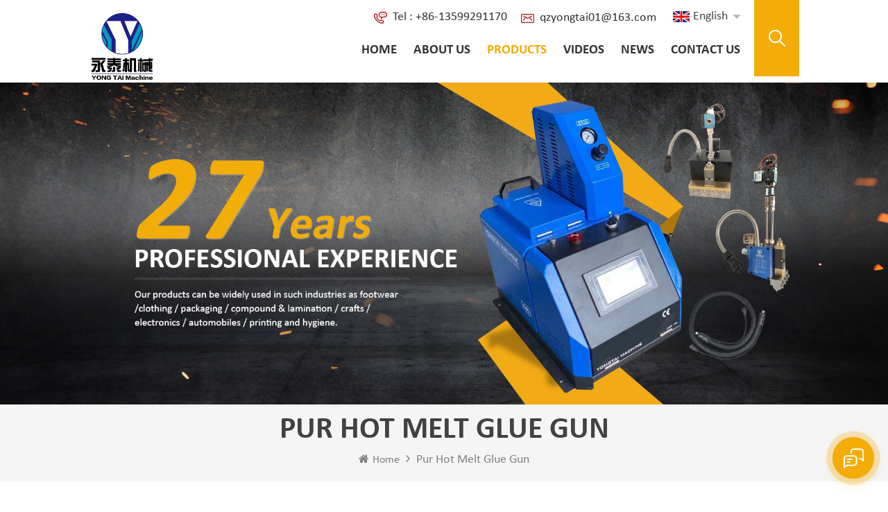

--- FILE ---
content_type: text/html
request_url: https://www.ytgluemachine.com/pur-hot-melt-glue-gun_sp
body_size: 10324
content:
<!DOCTYPE html PUBLIC "-//W3C//DTD XHTML 1.0 Transitional//EN" "http://www.w3.org/TR/xhtml1/DTD/xhtml1-transitional.dtd">
<html xmlns="http://www.w3.org/1999/xhtml" lang="en">
<head>
<meta http-equiv="X-UA-Compatible" content="IE=edge">
<meta name="viewport" content="width=device-width, initial-scale=1.0, user-scalable=no">
<meta http-equiv="Content-Type" content="text/html; charset=utf-8" />
<meta http-equiv="X-UA-Compatible" content="IE=edge,Chrome=1" />
<meta http-equiv="X-UA-Compatible" content="IE=9" />
<meta http-equiv="Content-Type" content="text/html; charset=utf-8" />
<title>pur hot melt glue gun supplier,China pur hot melt glue gun manufacturers -ytgluemachine.com</title>
<meta name="keywords" content="pur hot melt glue gun manufacturer,pur hot melt glue gun distributor,pur hot melt glue gun factory,hot melt glue machine supplier" />
<meta name="description" content="Hot melt glue machine. We have engaged in supplying pur hot melt glue gun for over 20 years experience,select best pur hot melt glue gun from ytgluemachine.com,factory price,inquiry now!" />
<meta name="msvalidate.01" content="88396D79FDDB97420B2EC33E931A9005" /><!--    分享显示图片-->
        <meta property ="og:site_name" content="Quanzhou Yongtai Machinery CO.,LTD.">
    <meta property ="og:url" content="https://www.ytgluemachine.com/pur-hot-melt-glue-gun_sp">
    <meta property ="og:title" content="pur hot melt glue gun supplier,China pur hot melt glue gun manufacturers -ytgluemachine.com"/>
    <meta property="og:type" content="website">
    <meta property ="og:description" content ="Hot melt glue machine. We have engaged in supplying pur hot melt glue gun for over 20 years experience,select best pur hot melt glue gun from ytgluemachine.com,factory price,inquiry now!"/>
            <meta property ="og:image" content="https://www.ytgluemachine.com/uploadfile/userimg/f4c065d1811e521064e25588633157d1.jpeg"/>
        <meta name="twitter:title" content="pur hot melt glue gun supplier,China pur hot melt glue gun manufacturers -ytgluemachine.com">
    <meta name="twitter:description" content="Hot melt glue machine. We have engaged in supplying pur hot melt glue gun for over 20 years experience,select best pur hot melt glue gun from ytgluemachine.com,factory price,inquiry now!">
    <link rel="canonical" href="https://www.ytgluemachine.com/pur-hot-melt-glue-gun_sp">
                    
    <link href="/uploadfile/userimg/68e152b4f7277ea3d5c5ff4268aac84c.ico" rel="shortcut icon"  />
<link rel="alternate" hreflang="en" href="https://www.ytgluemachine.com/pur-hot-melt-glue-gun_sp" />
<link rel="alternate" hreflang="ru" href="https://ru.ytgluemachine.com/pur-hot-melt-glue-gun_sp" />
<link rel="alternate" href="https://www.ytgluemachine.com/pur-hot-melt-glue-gun_sp" hreflang="x-default" />
<link type="text/css" rel="stylesheet" href="/template/css/bootstrap.css" /> 
<link type="text/css" rel="stylesheet" href="/template/css/font-awesome.min.css">  
<link type="text/css" rel="stylesheet" href="/template/css/style.css" /> 
<script type="text/javascript" src="/template/js/jquery-1.8.3.js"></script>
<script type="text/javascript" src="/template/js/bootstrap.min.js"></script> 
<script type="text/javascript" src="/template/js/demo.js"></script> 
<script type="text/javascript" src="/template/js/jquery.velocity.min.js"></script> 
<script type="text/javascript" src="/js/front/common.js"></script>

<!--[if ie9]
<script src="/template/js/html5shiv.min.js"></script>
<script src="/template/js/respond.min.js"></script>
-->

<!--[if IE 8]>
    <script src="https://oss.maxcdn.com/libs/html5shiv/3.7.0/html5shiv.js"></script>
    <script src="https://oss.maxcdn.com/libs/respond.js/1.3.0/respond.min.js"></script>
<![endif]-->
<script >
    if( /Android|webOS|iPhone|iPad|iPod|BlackBerry|IEMobile|Opera Mini/i.test(navigator.userAgent) ) {
            $(function () {       
                $('.newm img').attr("style","");
                $(".newm img").attr("width","");
                $(".newm img").attr("height","");     

            })
    }
</script>
<!-- Google Tag Manager -->
<script>(function(w,d,s,l,i){w[l]=w[l]||[];w[l].push({'gtm.start':
new Date().getTime(),event:'gtm.js'});var f=d.getElementsByTagName(s)[0],
j=d.createElement(s),dl=l!='dataLayer'?'&l='+l:'';j.async=true;j.src=
'https://www.googletagmanager.com/gtm.js?id='+i+dl;f.parentNode.insertBefore(j,f);
})(window,document,'script','dataLayer','GTM-K54HZP4');</script>
<!-- End Google Tag Manager --></head>
<body>
<!-- Google Tag Manager (noscript) -->
<noscript><iframe src="https://www.googletagmanager.com/ns.html?id=GTM-K54HZP4"
height="0" width="0" style="display:none;visibility:hidden"></iframe></noscript>
<!-- End Google Tag Manager (noscript) --><header class="large">

<div class="header clearfix">
	<div class="container">
    <div class="header_m clearfix">
    	<div id="logo" class="clearfix">
                              
            <a class="top_logo" href="/" ><img src="/uploadfile/userimg/f4c065d1811e521064e25588633157d1.jpeg" alt="Quanzhou Yongtai Machinery CO.,LTD." /></a>
                  
              
        </div>
        <div class="search_box">
                    <div class="attr-nav">
                        <a class="search" rel="nofollow" href="#"><i></i> </a>
                    </div>
                    <div class="top-search clearfix">
                    <div class="input-group"> 
                        <div class="header_search clearfix">
                            <input name="search_keyword" onkeydown="javascript:enterIn(event);"  type="text" class="form-control" placeholder="Search...">
                            <input  type="submit" class="search_btn btn_search1" value="">
                        </div>
                        <span class="input-group-addon close-search"><i class="fa fa-times"></i></span>
                    </div>
                </div>
            </div>
		<div class="head-right clearfix">
          		<div class="top_cent clearfix">
                	
                	<ul class="top_share">
                              
                              
                              
                            <li><a  rel="nofollow" target="_blank" href="http:///" ><img src="/uploadfile/friendlink/42963e4a5195b77f5ebf9d29da353d1a.png" alt="f" /></a></li>
                              
                            <li><a  rel="nofollow" target="_blank" href="http:///" ><img src="/uploadfile/friendlink/9c3a0cb58d4e1b3f9eb0768b5d775fc1.png" alt="tw" /></a></li>
                              
                            <li><a  rel="nofollow" target="_blank" href="https://youtube.com/@maggiejiang3133?si=kFKbNga0Ht1ArWSG" ><img src="/uploadfile/friendlink/8a68dc9dedee796890b716790d9ee08a.png" alt="you" /></a></li>
                              
                            <li><a  rel="nofollow" target="_blank" href="http:///" ><img src="/uploadfile/friendlink/32a111edba5d9d82930dc80cc06f23d9.png" alt="in" /></a></li>
                              
                            <li><a  rel="nofollow" target="_blank" href="http:///" ><img src="/uploadfile/friendlink/3d8bca9e305c461b21f59947b6be302b.png" alt="p" /></a></li>
                              
                            <li><a  rel="nofollow" target="_blank" href="http:///" ><img src="/uploadfile/friendlink/f8726f4dd56ef7223c798be4e5102490.png" alt="ins" /></a></li>
                                                                            </ul>
                        <ul class="language">
                            <li>
                                    <div class="menu">
                                         
                                            <em class="menu-title"><img src="/template/images/en.png" alt="English"><p>English</p></em>
                                                                                        <ul class="menu-dropdown">
                                                 
                                                    <li><a href="https://www.ytgluemachine.com/pur-hot-melt-glue-gun_sp"><img src="/template/images/en.png" alt="English"><p>English</p></a></li>
                                                                                                                                                            <li><a href="https://ru.ytgluemachine.com/pur-hot-melt-glue-gun_sp"><img src="/template/images/ru.png" alt="русский"><p>русский</p></a></li>
                                                                                                        <li><a href="#"><img src="/template/images/cn.png" alt=""><p>中文</p></a></li> 
                                            </ul>
                                    </div>
                            </li>
			</ul>
                	<ul class="head_con clearfix">
                                                         
                            <li>
							<div class="icon_tel"></div>
                            <div class="wrap"> 
							<a rel="nofollow" target="_blank" href="tel:+86-13599291170">Tel : +86-13599291170</a>
                            </div>
						</li>
                                                                                                         
                    <li>
							<div class="icon_email"></div>
                            <div class="wrap">  
							<a rel="nofollow" target="_blank" href="mailto:qzyongtai01@163.com">qzyongtai01@163.com</a>
                            </div>
						</li>
                                              
                       
					</ul>
                    
                </div>
                  
        	<div class="mainmenu-area bg-color-2">
				<div class="mainmenu-left visible-lg visible-md">
                    <div class="mainmenu">
                        <nav>
                            <ul class="clearfix">
                                <li ><a href="/">Home</a></li>
                                                                <li ><a  href="/about-us_d1">About Us</a>
                                                                      </li>
                                <li class="product_vmegamenu active"><a href="/products">Products</a>
                                    <ul class="vmegamenu">
                                                                                                                        <li  class="has-menu"><a href="/hot-melt-glue-machine_c1">Hot Melt Glue Machine</a>
                                             
                                            <ul class="vmegamenu02">
                                                 
                                                <li> <a href="/bulk-melter_c6">Bulk Melter</a> </li> 
                                                 
                                                <li> <a href="/mouse-traps-making-gluing-machine_c14">Mouse traps making gluing machine</a> </li> 
                                                 
                                                <li> <a href="/hook-loop-tapes-gluing-machine_c15">Hook loop tapes gluing machine</a> </li> 
                                                 
                                                <li> <a href="/metal-corner-tapes-gluing-machine_c16">Metal corner tapes gluing machine</a> </li> 
                                                 
                                                <li> <a href="/wet-wipe-lids-gluing-system_c17">Wet wipe lids gluing system</a> </li> 
                                                 
                                                <li> <a href="/leather-edge-folding-gluing-machine_c18">Leather edge folding gluing machine</a> </li> 
                                                 
                                            </ul>
                                                                                    </li>
                                                                                                                                                                <li ><a href="/hot-melt-roller-coater_c8">Hot Melt Roller Coater</a>
                                                                                    </li>
                                                                                                                                                                <li ><a href="/pur-hot-melt-glue-machine_c10">Pur Hot Melt Glue Machine</a>
                                                                                    </li>
                                                                                                                                                                <li ><a href="/hot-melt-box-sealing-machine_c11">Hot Melt Box Sealing Machine</a>
                                                                                    </li>
                                                                                                                                                                <li  class="has-menu"><a href="/hot-melt-glue-gun_c19">Hot Melt Glue Gun</a>
                                             
                                            <ul class="vmegamenu02">
                                                 
                                                <li> <a href="/manual-glue-gun_c2">Manual Glue Gun</a> </li> 
                                                 
                                                <li> <a href="/automatic-glue-nozzle_c3">Automatic Glue Nozzle</a> </li> 
                                                 
                                            </ul>
                                                                                    </li>
                                                                                                                                                                <li ><a href="/hot-melt-glue-hose_c4">Hot Melt Glue Hose</a>
                                                                                    </li>
                                                                                                                                                                <li ><a href="/spare-parts_c5">Spare Parts</a>
                                                                                    </li>
                                                                                                                                                                 
                                    </ul>
                                </li> 
                                                                <li ><a  href="/videos_nc2">Videos</a>
                                                                    </li>
                                                                <li ><a  href="/news_nc1">News</a>
                                                                    </li> 
                                                                <li ><a  href="/contact-us_d2">Contact Us</a>
                                                                    </li>
                            </ul>
                        </nav>
                    </div>
				</div>
            </div>
            
			<div class="wrapper">
				<nav id="main-nav">
					<ul class="first-nav">
						<li>
							<a href="/" target="_blank">Home</a>
						</li>
					</ul>
					<ul class="second-nav">
                                                                                        <li><a  href="/about-us_d1">About Us</a>
                                                                                            </li>
                                            <li><a href="/products">Products</a>
                                                <ul class="nav_child">
                                                                                                                                                            <li><a href="/hot-melt-glue-machine_c1">Hot Melt Glue Machine</a>
                                                         
                                                        <ul>
                                                             
                                                            <li><a href="/bulk-melter_c6">Bulk Melter</a></li>
                                                             
                                                            <li><a href="/mouse-traps-making-gluing-machine_c14">Mouse traps making gluing machine</a></li>
                                                             
                                                            <li><a href="/hook-loop-tapes-gluing-machine_c15">Hook loop tapes gluing machine</a></li>
                                                             
                                                            <li><a href="/metal-corner-tapes-gluing-machine_c16">Metal corner tapes gluing machine</a></li>
                                                             
                                                            <li><a href="/wet-wipe-lids-gluing-system_c17">Wet wipe lids gluing system</a></li>
                                                             
                                                            <li><a href="/leather-edge-folding-gluing-machine_c18">Leather edge folding gluing machine</a></li>
                                                             	
                                                        </ul>
                                                              
                                                    </li>
                                                                                                                                                                                                                <li><a href="/hot-melt-roller-coater_c8">Hot Melt Roller Coater</a>
                                                              
                                                    </li>
                                                                                                                                                                                                                <li><a href="/pur-hot-melt-glue-machine_c10">Pur Hot Melt Glue Machine</a>
                                                              
                                                    </li>
                                                                                                                                                                                                                <li><a href="/hot-melt-box-sealing-machine_c11">Hot Melt Box Sealing Machine</a>
                                                              
                                                    </li>
                                                                                                                                                                                                                <li><a href="/hot-melt-glue-gun_c19">Hot Melt Glue Gun</a>
                                                         
                                                        <ul>
                                                             
                                                            <li><a href="/manual-glue-gun_c2">Manual Glue Gun</a></li>
                                                             
                                                            <li><a href="/automatic-glue-nozzle_c3">Automatic Glue Nozzle</a></li>
                                                             	
                                                        </ul>
                                                              
                                                    </li>
                                                                                                                                                                                                                <li><a href="/hot-melt-glue-hose_c4">Hot Melt Glue Hose</a>
                                                              
                                                    </li>
                                                                                                                                                                                                                <li><a href="/spare-parts_c5">Spare Parts</a>
                                                              
                                                    </li>
                                                                                                                                                                                                                 
                                                </ul>   
                                            </li>
                                                                                        <li><a  href="/videos_nc2">Videos</a>
                                                                                            </li>
                                                                                        <li><a  href="/news_nc1">News</a>
                                                                                            </li>
                                                                                        <li ><a  href="/contact-us_d2">Contact Us</a>
                                                                                            </li>
                                                                                                                                                                                                                                                                                                                                                                                                                                                                                                                                                                                                                                                                                                                                                                                                                                                                                                                                                            						
					</ul>

				</nav>
				<a class="toggle">
					<span></span>
					<span></span>
					<span></span>
				</a>
			</div> 
        </div>
		
    </div>
	</div>
    
</div> 
</header>
 
<div class="page_banner">
            <a href="javascript:void(0)" rel="nofollow" ><img src="/uploadfile/bannerimg/17374551979596.jpg" alt="Hot melt glue machine with hand gun" /></a>
        </div>
<div class="breadcrumb clearfix">
    <div class="container">
	<div class="breadcrumbm">
            <div class="main_title">
                <em>pur hot melt glue gun</em>
            </div>
            <div class="bread_right">
                <a class="home" href="/" title="Return to Home"><i class="fa fa-home"></i>Home</a>
                <i class="fa fa-angle-right"></i>
                <h2>pur hot melt glue gun</h2>
            </div>
	</div>
    </div>
</div>
<div class="page_section clearfix">
	<div class="container"> 
    	<div class="page_column clearfix">
            <div class="page-left clearfix">
				
    <div id="right_column" class="left-cat column clearfix">
        <section class="block blockcms column_box">
            <span class="left_title"><em>Categories</em><span></span><i class="column_icon_toggle icon-plus-sign"></i></span>
            <div class="block_content toggle_content">
                <ul class="mtree">
                                                            <li ><b></b><a  href="/hot-melt-glue-machine_c1">Hot Melt Glue Machine</a>
                                                <ul>
                                                        <li ><a  href="/bulk-melter_c6">Bulk Melter</a>
                                                            </li>
                                                        <li ><a  href="/mouse-traps-making-gluing-machine_c14">Mouse traps making gluing machine</a>
                                                            </li>
                                                        <li ><a  href="/hook-loop-tapes-gluing-machine_c15">Hook loop tapes gluing machine</a>
                                                            </li>
                                                        <li ><a  href="/metal-corner-tapes-gluing-machine_c16">Metal corner tapes gluing machine</a>
                                                            </li>
                                                        <li ><a  href="/wet-wipe-lids-gluing-system_c17">Wet wipe lids gluing system</a>
                                                            </li>
                                                        <li ><a  href="/leather-edge-folding-gluing-machine_c18">Leather edge folding gluing machine</a>
                                                            </li>
                                                    </ul>
                                            </li>
                                                                                <li ><a  href="/hot-melt-roller-coater_c8">Hot Melt Roller Coater</a>
                                            </li>
                                                                                <li ><a  href="/pur-hot-melt-glue-machine_c10">Pur Hot Melt Glue Machine</a>
                                            </li>
                                                                                <li ><a  href="/hot-melt-box-sealing-machine_c11">Hot Melt Box Sealing Machine</a>
                                            </li>
                                                                                <li ><b></b><a  href="/hot-melt-glue-gun_c19">Hot Melt Glue Gun</a>
                                                <ul>
                                                        <li ><a  href="/manual-glue-gun_c2">Manual Glue Gun</a>
                                                            </li>
                                                        <li ><a  href="/automatic-glue-nozzle_c3">Automatic Glue Nozzle</a>
                                                            </li>
                                                    </ul>
                                            </li>
                                                                                <li ><a  href="/hot-melt-glue-hose_c4">Hot Melt Glue Hose</a>
                                            </li>
                                                                                <li ><a  href="/spare-parts_c5">Spare Parts</a>
                                            </li>
                                                                                               </ul>
            </div> 
        </section>
    </div>

    <div id="right_column" class="left-pro column clearfix">
        <section class="block blockcms column_box">
            <span class="left_title"><em>New Products</em><span></span><i class="column_icon_toggle icon-plus-sign"></i></span> 
            <div class="block_content toggle_content">
                    <ul class="list clearfix">
                                            <li class="clearfix">
                        <div class="box clearfix">
                            <div class="image pro_image">
                                <a href="/yt-ms101-hot-melt-adhesive-spray-gun-for-paper-and-mattress-production_p48.html" title="YT-MS101 hot melt adhesive spray gun for paper and mattress production"></a>
                            <img id="product_detail_img"  alt="automatic hot melt glue applicator" src="/uploadfile/202103/10/9a85c6a99f9133ce6cf97bdb6fa4518a_thumb.jpg" />                                <em class="icon"><i></i></em>
                            </div>
                            <div class="main">
                                <a href="/yt-ms101-hot-melt-adhesive-spray-gun-for-paper-and-mattress-production_p48.html" title="YT-MS101 hot melt adhesive spray gun for paper and mattress production"  class="title">YT-MS101 hot melt adhesive spray gun for paper and mattress production</a>
                                <a href="/yt-ms101-hot-melt-adhesive-spray-gun-for-paper-and-mattress-production_p48.html" title="YT-MS101 hot melt adhesive spray gun for paper and mattress production" class="page_more">View More<i class="fa fa-angle-right"></i></a>
                            </div>
                        </div>
                    </li> 
                                        <li class="clearfix">
                        <div class="box clearfix">
                            <div class="image pro_image">
                                <a href="/yt-ls100-hot-melt-adhesive-glue-gun_p46.html" title="YT-LS100 Hot Melt Adhesive glue gun"></a>
                            <img id="product_detail_img"  alt="glue applicator machine" src="/uploadfile/202102/26/bccf30a7bc584bf121bc0282273a19c1_thumb.jpg" />                                <em class="icon"><i></i></em>
                            </div>
                            <div class="main">
                                <a href="/yt-ls100-hot-melt-adhesive-glue-gun_p46.html" title="YT-LS100 Hot Melt Adhesive glue gun"  class="title">YT-LS100 Hot Melt Adhesive glue gun</a>
                                <a href="/yt-ls100-hot-melt-adhesive-glue-gun_p46.html" title="YT-LS100 Hot Melt Adhesive glue gun" class="page_more">View More<i class="fa fa-angle-right"></i></a>
                            </div>
                        </div>
                    </li> 
                                        <li class="clearfix">
                        <div class="box clearfix">
                            <div class="image pro_image">
                                <a href="/yt-es25-elastic-string-baby-diaper-spray-gun_p45.html" title="YT-ES25 elastic string baby diaper spray gun"></a>
                            <img id="product_detail_img"  alt="adhesive dispensing nozzle" src="/uploadfile/202102/26/2c1085cdc50563d3a02e68a73cb48a48_thumb.jpg" />                                <em class="icon"><i></i></em>
                            </div>
                            <div class="main">
                                <a href="/yt-es25-elastic-string-baby-diaper-spray-gun_p45.html" title="YT-ES25 elastic string baby diaper spray gun"  class="title">YT-ES25 elastic string baby diaper spray gun</a>
                                <a href="/yt-es25-elastic-string-baby-diaper-spray-gun_p45.html" title="YT-ES25 elastic string baby diaper spray gun" class="page_more">View More<i class="fa fa-angle-right"></i></a>
                            </div>
                        </div>
                    </li> 
                                        <li class="clearfix">
                        <div class="box clearfix">
                            <div class="image pro_image">
                                <a href="/hot-melt-glue-automatic-spraying-glue-dispenser_p44.html" title="Hot melt glue automatic spraying glue dispenser"></a>
                            <img id="product_detail_img"  alt="hot melt spraying glue gun" src="/uploadfile/202102/26/eb4c1d4fb85d50f7116dba128605d77b_thumb.jpg" />                                <em class="icon"><i></i></em>
                            </div>
                            <div class="main">
                                <a href="/hot-melt-glue-automatic-spraying-glue-dispenser_p44.html" title="Hot melt glue automatic spraying glue dispenser"  class="title">Hot melt glue automatic spraying glue dispenser</a>
                                <a href="/hot-melt-glue-automatic-spraying-glue-dispenser_p44.html" title="Hot melt glue automatic spraying glue dispenser" class="page_more">View More<i class="fa fa-angle-right"></i></a>
                            </div>
                        </div>
                    </li> 
                                        <li class="clearfix">
                        <div class="box clearfix">
                            <div class="image pro_image">
                                <a href="/yt-h001-hot-melt-glue-hose-combined-with-gluing-machine_p4.html" title="YT-H001 Hot melt glue hose combined with gluing machine"></a>
                            <img id="product_detail_img"  alt="high temp hot melt glue hose" src="/uploadfile/202102/01/3ed29a9133984e2b1fd4e1bd6d624f91_thumb.jpg" />                                <em class="icon"><i></i></em>
                            </div>
                            <div class="main">
                                <a href="/yt-h001-hot-melt-glue-hose-combined-with-gluing-machine_p4.html" title="YT-H001 Hot melt glue hose combined with gluing machine"  class="title">YT-H001 Hot melt glue hose combined with gluing machine</a>
                                <a href="/yt-h001-hot-melt-glue-hose-combined-with-gluing-machine_p4.html" title="YT-H001 Hot melt glue hose combined with gluing machine" class="page_more">View More<i class="fa fa-angle-right"></i></a>
                            </div>
                        </div>
                    </li> 
                                    </ul>
            </div>
        </section>
    </div>

</div>			  
            <div class="page-right clearfix">
                <div class="main">
                    <div id="cbp-vm" class="cbp-vm-switcher cbp-vm-view-grid">
                        <div class="cbp-vm-options clearfix">
                            <a rel="nofollow" href="#" class="cbp-vm-icon cbp-vm-grid cbp-vm-selected" data-view="cbp-vm-view-grid"></a>
                            <a rel="nofollow" href="#" class="cbp-vm-icon cbp-vm-list" data-view="cbp-vm-view-list"></a>
                        </div>
                       
                        <ul class="wow clearfix">
                                
                                                                                     
                            <li class="wow">
                                <div class="clearfix">
                                    <div class="cbp-vm-image">
                                        <a class="link"  href="/yt-h001-hot-melt-glue-hose-combined-with-gluing-machine_p4.html" title="YT-H001 Hot melt glue hose combined with gluing machine"></a>
                                        <img id="product_detail_img"  alt="high temp hot melt glue hose" src="/uploadfile/202102/01/3ed29a9133984e2b1fd4e1bd6d624f91_small.jpg" />                                        <div class="cbp-image-hover"><img id="product_detail_img"  alt="high temp hot melt glue hose" src="/uploadfile/202102/01/3ed29a9133984e2b1fd4e1bd6d624f91_small.jpg" /></div>
                                    </div>
                                    <div class="cbp-list-center clearfix">
                                        <div class="cbp-list-left">
                                            <a href="/yt-h001-hot-melt-glue-hose-combined-with-gluing-machine_p4.html" title="YT-H001 Hot melt glue hose combined with gluing machine" class="cbp-title">YT-H001 Hot melt glue hose combined with gluing machine</a>
                                            <span class="line"></span>
                                            <div class="cbp-vm-details">Hot melt glue hose is connected with machines and guns for transmitting glue.</div>
                                                                                                                                    <ul class="post_blog_tag">
                                                <p><i></i>Hot Tags :</p>
                                                                                                <li><a href="/customizable-glue-hose_sp">customizable glue hose</a></li>
                                                                                                <li><a href="/high-pressure-hose-pipe_sp">high pressure hose pipe</a></li>
                                                                                                <li><a href="/cardboard-box-making-machine_sp">cardboard box making machine</a></li>
                                                                                                <li><a href="/heated-whip-hose_sp">heated whip hose</a></li>
                                                                                                <li><a href="/pur-hot-melt-glue-gun_sp">pur hot melt glue gun</a></li>
                                                                                                <li><a href="/heated-chemical-hose_sp">heated chemical hose</a></li>
                                                                                            </ul>
                                                                                        <div class="more"><span class="main_more"><a rel="nofollow" href="/yt-h001-hot-melt-glue-hose-combined-with-gluing-machine_p4.html" title="YT-H001 Hot melt glue hose combined with gluing machine" >View More</a></span></div>
                                        </div>
                                    </div>
                                </div>
                            </li>
                             
                            <li class="wow">
                                <div class="clearfix">
                                    <div class="cbp-vm-image">
                                        <a class="link"  href="/yt-ag101-automatic-mist-gluing-spiral-spraying-hot-melt-hand-gun_p39.html" title="YT-AG101 Automatic mist gluing spiral spraying hot melt hand gun"></a>
                                        <img id="product_detail_img"  alt="hot melt glue hand gun" src="/uploadfile/202102/07/e89635984fcbd0dac13ceb85e522cf82_small.jpg" />                                        <div class="cbp-image-hover"><img id="product_detail_img"  alt="hot melt glue hand gun" src="/uploadfile/202102/07/e89635984fcbd0dac13ceb85e522cf82_small.jpg" /></div>
                                    </div>
                                    <div class="cbp-list-center clearfix">
                                        <div class="cbp-list-left">
                                            <a href="/yt-ag101-automatic-mist-gluing-spiral-spraying-hot-melt-hand-gun_p39.html" title="YT-AG101 Automatic mist gluing spiral spraying hot melt hand gun" class="cbp-title">YT-AG101 Automatic mist gluing spiral spraying hot melt hand gun</a>
                                            <span class="line"></span>
                                            <div class="cbp-vm-details">The gluing type of this hand gun is spraying.</div>
                                                                                                                                    <ul class="post_blog_tag">
                                                <p><i></i>Hot Tags :</p>
                                                                                                <li><a href="/hot-melt-glue-gun-nozzle_sp">hot melt glue gun nozzle</a></li>
                                                                                                <li><a href="/hot-melt-glue-spraying-gun_sp">hot melt glue spraying gun</a></li>
                                                                                                <li><a href="/hotmelt-glue-gun_sp">hotmelt glue gun</a></li>
                                                                                                <li><a href="/hot-melt-adhesive-gun_sp">hot melt adhesive gun</a></li>
                                                                                                <li><a href="/automatic-glue-gun_sp">automatic glue gun</a></li>
                                                                                            </ul>
                                                                                        <div class="more"><span class="main_more"><a rel="nofollow" href="/yt-ag101-automatic-mist-gluing-spiral-spraying-hot-melt-hand-gun_p39.html" title="YT-AG101 Automatic mist gluing spiral spraying hot melt hand gun" >View More</a></span></div>
                                        </div>
                                    </div>
                                </div>
                            </li>
                                                    </ul>
                    </div> 
                </div>
                <script>
                	 
(function() {

	var container = document.getElementById( 'cbp-vm' ),
		optionSwitch = Array.prototype.slice.call( container.querySelectorAll( 'div.cbp-vm-options > a' ) );

	function init() {
		optionSwitch.forEach( function( el, i ) {
			el.addEventListener( 'click', function( ev ) {
				ev.preventDefault();
				_switch( this );
			}, false );
		} );
	}

	function _switch( opt ) {
		// remove other view classes and any any selected option
		optionSwitch.forEach(function(el) { 
			classie.remove( container, el.getAttribute( 'data-view' ) );
			classie.remove( el, 'cbp-vm-selected' );
		});
		// add the view class for this option
		classie.add( container, opt.getAttribute( 'data-view' ) );
		// this option stays selected
		classie.add( opt, 'cbp-vm-selected' );
	}

	init();

})();

 

( function( window ) {

'use strict';

// class helper functions from bonzo https://github.com/ded/bonzo

function classReg( className ) {
  return new RegExp("(^|\\s+)" + className + "(\\s+|$)");
}

// classList support for class management
// altho to be fair, the api sucks because it won't accept multiple classes at once
var hasClass, addClass, removeClass;












if ( 'classList' in document.documentElement ) {
  hasClass = function( elem, c ) {
    return elem.classList.contains( c );
  };
  addClass = function( elem, c ) {
    elem.classList.add( c );
  };
  removeClass = function( elem, c ) {
    elem.classList.remove( c );
  };
}
else {
  hasClass = function( elem, c ) {
    return classReg( c ).test( elem.className );
  };
  addClass = function( elem, c ) {
    if ( !hasClass( elem, c ) ) {
      elem.className = elem.className + ' ' + c;
    }
  };
  removeClass = function( elem, c ) {
    elem.className = elem.className.replace( classReg( c ), ' ' );
  };
}

function toggleClass( elem, c ) {
  var fn = hasClass( elem, c ) ? removeClass : addClass;
  fn( elem, c );
}

var classie = {
  // full names
  hasClass: hasClass,
  addClass: addClass,
  removeClass: removeClass,
  toggleClass: toggleClass,
  // short names
  has: hasClass,
  add: addClass,
  remove: removeClass,
  toggle: toggleClass
};

// transport
if ( typeof define === 'function' && define.amd ) {
  // AMD
  define( classie );
} else {
  // browser global
  window.classie = classie;
}

})( window );

                </script>
                 <div class="page_num clearfix">
                                        <p>A total of <strong>1</strong> pages</p>
                </div>
            </div>
            
        </div>
    </div> 
</div>
<div class="footerW clearfix"> 
  
<div class="footer">    
	<div class="container clearfix">
    <div class="footer_m clearfix">  
    	<div id="right_column" class="fot_con clearfix">
        	<section id="blockbestsellers" class="block products_block column_box">
            	<span class="fot_title"><em><img src="/uploadfile/single/658f93cdc07180e3c472b6950d0664cf.png" alt="Quanzhou Yongtai Machinery CO.,LTD.">contact us</em><span></span><i class="column_icon_toggle icon-plus-sign"></i></span>
                <div class="block_content toggle_content">  
                    <ul class="list clearfix">
                                                <li class="fcon_a">1#,DongXing Road,DongBian,FuQian Town, LiCheng District,QuanZhou,Fujian,China</li> 
                                            	<li class="fcon_t">
                                                         
                             
                            <p>Tel : <a rel="nofollow" href="tel:+86-13599291170">+86-13599291170</a></p>
                                                                                                                                             
                            <p>Mobile : <a rel="nofollow" href="tel:+86-13599291170">+86-13599291170</a></p>
                                                                                </li> 
                                                 
                         
                        <li class="fcon_e">Email : <a rel="nofollow" href="mailto:qzyongtai01@163.com">qzyongtai01@163.com</a></li> 
                                                                                                 
                         
                        <li class="fcon_w">WeChat : jxp0922</li> 
                                                                    </ul> 
					 
                </div>
        	</section>
            
        </div>
    	 
    	<div id="right_column" class="fot_nav clearfix">
        	<section id="blockbestsellers" class="block products_block column_box">
            	<span class="fot_title"><em>Need Help</em><span></span><i class="column_icon_toggle icon-plus-sign"></i></span>
                <div class="block_content toggle_content">
                	<ul> 
                    	 
                        <li><a href="/">Home</a></li>
                         
                        <li><a href="/products">Products</a></li>
                         
                        <li><a href="/about-us_d1">About Us</a></li>
                         
                        <li><a href="/videos_nc2">Videos</a></li>
                         
                        <li><a href="/news_nc1">News</a></li>
                         
                        <li><a href="/contact-us_d2">Contact Us</a></li>
                                            	 
                    </ul>
                </div>
        	</section>
        </div>
                   <div id="right_column" class="fot_tag clearfix">
        	<section id="blockbestsellers" class="block products_block column_box">
            	<span class="fot_title"><em>Hot Tags</em><span></span><i class="column_icon_toggle icon-plus-sign"></i></span>
                <div class="block_content toggle_content">
                	<ul>
                    	                                        <li><a href="/hot-melt-glue-machine_sp">Hot Melt Glue Machine</a></li>
                                                                                <li><a href="/glue-dispensing-machine_sp">glue dispensing machine</a></li>
                                                                                <li><a href="/glue-melt-machine_sp">glue melt machine</a></li>
                                                                                <li><a href="/glue-spray-machine_sp">glue spray machine</a></li>
                                                                                <li><a href="/hot-melt-glue-applicator_sp">hot melt glue applicator</a></li>
                                                                                <li><a href="/customizable-glue-hose_sp">customizable glue hose</a></li>
                                                                                <li><a href="/high-pressure-hose-pipe_sp">high pressure hose pipe</a></li>
                                                                                <li><a href="/fold-box-glue-machine_sp">fold box glue machine</a></li>
                                         
                    </ul>
                </div>
        	</section>
        </div>
            		
        <div id="right_column" class="fot_news clearfix">
        	<section id="blockbestsellers" class="block products_block column_box">
            	<span class="fot_title"><em>Latest News</em><span></span><i class="column_icon_toggle icon-plus-sign"></i></span>
                <div class="block_content toggle_content">  
                  <ul class="list clearfix">
                                          <li>
                            <a href="/2025-qingming-festival_n69" title="2025 Qingming Festival" class="image"><img src="/uploadfile/news/ee204fd0268795934c317be7e428effd.jpg" alt="2025 Qingming Festival"></a>
                            <div class="wrap">
                                                                <span class="page_date">Apr 01, 2025</span>
                                                                    
                                <a href="/2025-qingming-festival_n69" title="2025 Qingming Festival" class="title">2025 Qingming Festival</a>
                            </div>
                    </li>
                                        <li>
                            <a href="/2024-labour-day_n68" title="2024 Labour Day" class="image"><img src="/uploadfile/news/1f06bf61d824b4b1b971ea0f017bfd07.jpg" alt="2024 Labour Day"></a>
                            <div class="wrap">
                                                                <span class="page_date">Apr 30, 2024</span>
                                                                    
                                <a href="/2024-labour-day_n68" title="2024 Labour Day" class="title">2024 Labour Day</a>
                            </div>
                    </li>
                                        </ul>

                    <a href="/news_nc1" class="more">View All News</a>
                </div>
        	</section>
            
        </div>
        </div>
         <div class="footer-bottom ">
	  	 
            <div class="copy">
              Copyright © 2013-2026 Quanzhou Yongtai Machinery CO.,LTD.. All Rights Reserved.  
		                	  
			| <a href="/blog">Blog</a>   | <a href="/sitemap.html">Sitemap</a>   |   <a href="/sitemap.xml">XML</a> | <a href="/privacy-policy_d4">Privacy Policy</a> 
			<div id="powerby"></div>
                        <script>
                            $(document).ready(function() {
                                $('#powerby').html('Power by:<a href="https://www.dyyseo.com">dyyseo.com</a>');
                            });
                        </script>
			<div class="foot_ipv6">
                <p> <span>IPv6 network supported</span><img src="/template/images/ipv6.png" alt="#" /></p>
            </div>
            </div>
            <ul class="top_share">
                  
                  
                  
                <li><a  rel="nofollow" target="_blank" href="http:///" ><img src="/uploadfile/friendlink/42963e4a5195b77f5ebf9d29da353d1a.png" alt="f" /></a></li>
                  
                <li><a  rel="nofollow" target="_blank" href="http:///" ><img src="/uploadfile/friendlink/9c3a0cb58d4e1b3f9eb0768b5d775fc1.png" alt="tw" /></a></li>
                  
                <li><a  rel="nofollow" target="_blank" href="https://youtube.com/@maggiejiang3133?si=kFKbNga0Ht1ArWSG" ><img src="/uploadfile/friendlink/8a68dc9dedee796890b716790d9ee08a.png" alt="you" /></a></li>
                  
                <li><a  rel="nofollow" target="_blank" href="http:///" ><img src="/uploadfile/friendlink/32a111edba5d9d82930dc80cc06f23d9.png" alt="in" /></a></li>
                  
                <li><a  rel="nofollow" target="_blank" href="http:///" ><img src="/uploadfile/friendlink/3d8bca9e305c461b21f59947b6be302b.png" alt="p" /></a></li>
                  
                <li><a  rel="nofollow" target="_blank" href="http:///" ><img src="/uploadfile/friendlink/f8726f4dd56ef7223c798be4e5102490.png" alt="ins" /></a></li>
                                            </ul>
    	</div>        
	 
        
    </div>
     
    </div>
	
</div>


<a rel="nofollow" href="javascript:;" class="back_top"></a>

<div id="online_qq_layer">
    <div id="online_qq_tab">
        <div id="floatShow" rel="nofollow" href="javascript:void(0);">
			<p>click here to leave a message</p><i></i>
			<div class="animated-circles">
				<div class="circle c-1"></div>
				<div class="circle c-2"></div>
				<div class="circle c-3"></div>
			</div>
		</div> 
        <a id="floatHide" rel="nofollow" href="javascript:void(0);" ><i></i></a>
    </div>
    <div id="onlineService" >
        <div class="online_form">
            <div class="i_message_inquiry">
            	<em class="title">Leave A Message</em>
                <div class="inquiry">
                    <form id="email_form1" name="email_form1" method="post" action="/inquiry/addinquiry">
                        <input type="hidden"  value="Leave A Message"  name="msg_title" />
                        <div class="text">If you are interested in our products and want to know more details,please leave a message here,we will reply you as soon as we can.</div>
                      <div class="input-group">
                        <span class="ms_e"><input class="form-control" name="msg_email" id="msg_email" tabindex="10" type="text" placeholder="Email *"></span>
                      </div>
                      <div class="input-group">
                        <span class="ms_p"><input class="form-control" name="msg_tel" id="phone" tabindex="10" type="text" placeholder="Tel/WhatsApp"></span>
                      </div>
                      <div class="input-group">
                          <span class="ms_m"><textarea name="msg_content" class="form-control" id="message" tabindex="13" placeholder="* Enter product details (such as color, size, materials etc.) and other specific requirements to receive an accurate quote."></textarea></span>
                      </div>
                       <span class="main_more"><input type="submit" value="Submit" class=" google_genzong"></span> 
                    </form>
              </div>
            </div>
        </div>
    </div>
</div>

<div class="fixed-contact-wrap">
    <ul class="item-list clearfix">
                 
         
        <li class="online_p">
            <div>
                <i class="icon"></i>
                <a rel="nofollow" target="_blank" href="tel:+86-13599291170">+86-13599291170</a>
            </div>
        </li>
                                 
         
        <li class="online_e">
            <div>
                <i class="icon"></i>
                <a rel="nofollow" target="_blank" href="mailto:qzyongtai01@163.com">qzyongtai01@163.com</a>
            </div>
        </li>
        
                                 
                <li class="online_w">
            <div>
                <i class="icon"></i>
                                <a rel="nofollow" target="_blank" href="https://api.whatsapp.com/send?phone=+8613599291170&text=Hello" >   
                +8613599291170</a>
            </div>
        </li>
                                 
                <li class="online_s">
            <div>
                <i class="icon"></i>
                <a rel="nofollow" target="_blank" href="skype:maseyakathy?chat">maseyakathy</a>
            </div>
        </li>
                		<li class="online_code">
            <div>
                <i class="icon"></i>
                <a rel="javascript:void(0);" target="_blank" href="#">
					<p>Scan to wechat :</p><img src="/uploadfile/single/6cc301bdd71095f61d02a42b5bbe13e7.jpg" alt="Scan to wechat" />
				</a>
            </div>
        </li>
    </ul>
</div>


<div class="mobile_nav clearfix">
    <a href="/"><i class="fa fa-home"></i><p>Home</p></a>
    <a href="/products"><i class="fa fa-th-large"></i><p>Products</p></a>
    <a href="/about-us_d1"><i class="fa fa-user"></i><p>about</p></a>
    <a href="/contact-us_d2"><i class="fa fa-comments-o"></i><p>contact</p></a>
</div>
<script type="text/javascript">
	$('#bootstrap-touch-slider').bsTouchSlider();
</script>
  <script type="text/javascript" src="/template/js/slick.js"></script>  
<script type="text/javascript" src="/template/js/wow.min.js"></script> 
<script type="text/javascript" src="/template/js/owl.carousel.min.js"></script>   
 <script type="text/javascript">
	baguetteBox.run('.tz-gallery');
</script>
<script>
        (function($) {
          var $nav = $('#main-nav');
          var $toggle = $('.toggle');
          var defaultData = {
            maxWidth: false,
            customToggle: $toggle,
            levelTitles: true
          };

          // we'll store our temp stuff here
          var $clone = null;
          var data = {};

          // calling like this only for demo purposes

          const initNav = function(conf) {
            if ($clone) {
              // clear previous instance
              $clone.remove();
            }

            // remove old toggle click event
            $toggle.off('click');

            // make new copy
            $clone = $nav.clone();

            // remember data
            $.extend(data, conf)

            // call the plugin
            $clone.hcMobileNav($.extend({}, defaultData, data));
          }

          // run first demo
          initNav({});

          $('.actions').find('a').on('click', function(e) {
            e.preventDefault();

            var $this = $(this).addClass('active');
            var $siblings = $this.parent().siblings().children('a').removeClass('active');

            initNav(eval('(' + $this.data('demo') + ')'));
          });
        })(jQuery);
</script>  
<script>
/*------------------------------------------------------------------
[Table of contents]

- Author:  Andrey Sokoltsov
- Profile:	http://themeforest.net/user/andreysokoltsov
--*/

(function() {

	"use strict";

	var Core = {

		initialized: false,

		initialize: function() {

			if (this.initialized) return;
			this.initialized = true;

			this.build();

		},

		build: function() {

		 
			// Counter
			this.initNumberCounter();
			 
			
		},

	  
		  
		initNumberCounter: function(options) {
			if ($('body').length) {
				var waypointScroll = $('.percent-blocks').data('waypoint-scroll');
				if(waypointScroll){
					$(window).on('scroll', function() {
						var winH = $(window).scrollTop();
						$('.percent-blocks').waypoint(function() {
							$('.chart').each(function() {
								CharsStart();
							});
						}, {
							offset: '80%'
						});
					});
				}
			}
			function CharsStart() {
				$('.chart').easyPieChart({
					barColor: false,
					trackColor: false,
					scaleColor: false,
					scaleLength: false,
					lineCap: false,
					lineWidth: false,
					size: false,
					animate: 1000,
					onStep: function(from, to, percent){
						$(this.el).find('.percent').text(Math.round(percent));
					}
				});
			}
		},

	
 
		  
	};

	Core.initialize();

})();
</script>
 <script>
	(function( window , document ){
    'use strict';
    var hotcss = {};
    (function() {
        var viewportEl = document.querySelector('meta[name="viewport"]'),
            hotcssEl = document.querySelector('meta[name="hotcss"]'),
            dpr = window.devicePixelRatio || 1,
            maxWidth = 640,
            designWidth = 0;
        
        document.documentElement.setAttribute('data-dpr', dpr);
        hotcss.dpr = dpr;
        document.documentElement.setAttribute('max-width', maxWidth);
        hotcss.maxWidth = maxWidth;
        if( designWidth ){
            document.documentElement.setAttribute('design-width', designWidth);
            hotcss.designWidth = designWidth;
        }
    })();
    hotcss.px2rem = function( px , designWidth ){
        if( !designWidth ){
            designWidth = parseInt(hotcss.designWidth , 10);
        }
        return parseInt(px,10)*640/designWidth/20;
    }
    hotcss.rem2px = function( rem , designWidth ){
        if( !designWidth ){
            designWidth = parseInt(hotcss.designWidth , 10);
        }
        return rem*20*designWidth/640;
    }
    hotcss.mresize = function(){
        var innerWidth = document.documentElement.getBoundingClientRect().width || window.innerWidth;
        if( hotcss.maxWidth && (innerWidth/hotcss.dpr > hotcss.maxWidth) ){
            innerWidth = hotcss.maxWidth*hotcss.dpr;
        }
        if( !innerWidth ){ return false;}
        document.documentElement.style.fontSize = ( innerWidth*20/640 ) + 'px';
    };
    hotcss.mresize();
    window.addEventListener( 'resize' , function(){
        clearTimeout( hotcss.tid );
        hotcss.tid = setTimeout( hotcss.mresize , 400 );
    } , false );
    window.addEventListener( 'load' , hotcss.mresize , false );
    setTimeout(function(){
        hotcss.mresize();
    },333)
    window.hotcss = hotcss;
})( window , document );
(function($){
    var mainWit = $(window).width(),
        mainHit = $(window).height(),
        carouselBar = $(".page-header-bar"),
        fixedContact = $(".fixed-contact-wrap");
	/*fixed-contact*/
    $(".fixed-contact-wrap").hover(function(){
        $(this).addClass("active");
    },function(){
        $(this).removeClass("active");
    });
    $(window).scroll(function() {
        if($(window).width() > 992){
            if ($(this).scrollTop() > mainHit/2 ){
                carouselBar.addClass("active");
                fixedContact.addClass("show");
            } else {
                carouselBar.removeClass("active");
                fixedContact.removeClass("show");
            }
        }
    });
})(jQuery);
</script>
</body>
</html>
